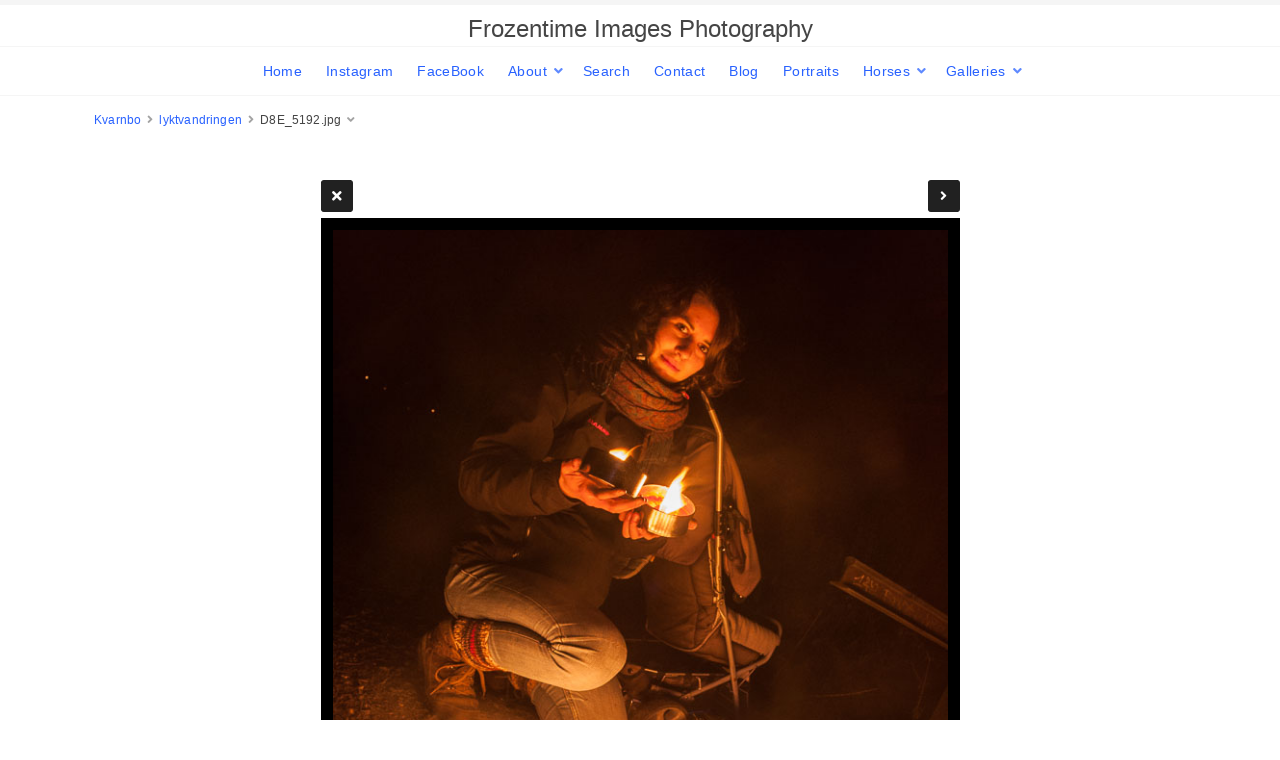

--- FILE ---
content_type: text/html; charset=UTF-8
request_url: http://frozentime.se/kvarnbo/lyktvandringen/D8E_5192-single.php
body_size: 2656
content:
<!doctype html>
<html dir="ltr" lang="en" style="direction: ltr;">

<head>
  
  
  <meta name="robots" content="noimageai" />
  <meta name="robots" content="noai" />

	<meta charset="utf-8" />
	<meta http-equiv="X-UA-Compatible" content="IE=edge">
	<meta name="apple-mobile-web-app-capable" content="yes" />
	<meta name="HandheldFriendly" content="True" />
	<meta name="MobileOptimized" content="320" />
	<meta name="template-version" content="1724527863" />
	<meta name="viewport" content="width=device-width, initial-scale=1, user-scalable=no, shrink-to-fit=no" />

    <title>D8E_5192.jpg - Frozentime Images Photography</title>


<meta property="og:url" content="http://frozentime.se/kvarnbo/lyktvandringen/D8E_5192-single.php" />
<meta property="og:type" content="website" />
<meta property="og:site_name" content="Frozentime Images Photography" />
<meta property="og:title" content="D8E_5192.jpg" />
<meta property="og:description" content="© frozentime.se     D8E_5192  2012-11-09     " />
<meta property="og:image" content="http://frozentime.se/kvarnbo/lyktvandringen/photos/D8E_5192.jpg" />
<meta property="og:image:width" content="639" />
<meta property="og:image:height" content="960" />

<link rel="image_src" href="http://frozentime.se/kvarnbo/lyktvandringen/photos/D8E_5192.jpg" />
<meta name="description" content="© frozentime.se     D8E_5192  2012-11-09     " />

	<link rel="canonical" href="http://frozentime.se/kvarnbo/lyktvandringen/D8E_5192-single.php" />

	<link rel="alternate" type="application/rss+xml" title="Frozentime Images Photography, Commercial assignments, lifestyle portraits and events in Uppsala. Fotograf, företagsporträtt, familjefoto, porträtt - lyktvandringen" href="/kvarnbo/lyktvandringen/feed/" />
	<link rel="shortcut icon" type="image/png" href="data:;base64,iVBORwOKGO=" />

	<link rel="stylesheet" type="text/css" media="all" href="/backlight/publisher/gallery/stylesheet/style/52" />
	
	<style type="text/css">
		.grecaptcha-badge { visibility: hidden; }
	</style>
	<link rel="stylesheet" href="/backlight/custom/css/mrh_fontawesome.css" />
	<link rel="stylesheet" href="/backlight/modules/module-admin/lib/css/all.min.css?bv=6.0.0" />

</head>

<body class="pangolin single-image-page type-album template-id-1 album-template-id-52 slug-lyktvandringen cart-unready crg-unready" data-layout="1col right">

	<div class="page__wrapper" id="page__wrapper">

	<ul class="background__layers" id="background__layers">
		<li class="background__image" id="background__image"></li>
		<li class="background__album" id="background__album"></li>
		<li class="background__pattern" id="background__pattern"></li>
		<li class="background__bokeh" id="background__bokeh"><svg></svg></li>
	</ul><!-- .background__layers -->

	<input type="checkbox" class="page__toggle" id="page__toggle__T1" />

	<div class="page__body" id="page__body">

	<header class="spinal__column">
			<div class="content">
	<div class="masthead masthead-primary">
		<div class="content content_width">

	<a href="/">
	<h1>
		<span>Frozentime Images Photography</span>
			</h1>
	</a>

		</div>
	</div><!-- .masthead-primary -->

		</div>
	</header>

	<main class="main" id="main">
		<div class="content content_width">
			<div class="page__column main__column spinal__column">
				<div class="content clearfix">


<ul class="breadcrumbs" itemscope itemtype="https://schema.org/BreadcrumbList"><li class="fa_pseudo" itemprop="itemListElement" itemscope itemtype="https://schema.org/ListItem"><a href="/kvarnbo/" itemprop="item"><span itemprop="name" position="1">Kvarnbo</span></a><meta itemprop="position" content="1" /></li><li class="fa_pseudo" itemprop="itemListElement" itemscope itemtype="https://schema.org/ListItem"><a href="/kvarnbo/lyktvandringen/" itemprop="item"><span itemprop="name" position="2">lyktvandringen</span></a><meta itemprop="position" content="2" /></li><li class="fa_pseudo" itemprop="itemListElement" itemscope itemtype="https://schema.org/ListItem"><span itemprop="name" position="3">D8E_5192.jpg</span><meta itemprop="position" content="3" /></li></ul>
<div class="the__copy">
	<div class="content clearfix" style="max-width:639px;">

	
<ul class="single_icons"><!--
	--><li class="single_image_back"><a href="./"><span>Album</span></a></li><!--

		
	
	
	--><!--
--><li class="single_image_next"><a href="http://frozentime.se/kvarnbo/lyktvandringen/D8E_5212-single"><span>Next</span></a></li><!--
--></ul>

	<figure id="fig-D8E_5192" class="single_image" itemscope itemtype="http://schema.org/ImageObject" style="max-width:639px;">
		<a href="http://frozentime.se/kvarnbo/lyktvandringen/D8E_5212-single">		<img src="http://frozentime.se/kvarnbo/lyktvandringen/photos/D8E_5192.jpg" id="photo-D8E_5192" height="960" width="639" style="width: 639px;" alt="D8E_5192.jpg" /></a>		<figcaption>© frozentime.se     D8E_5192  2012-11-09     </figcaption>
	</figure>



	</div>
</div><!-- .the__copy -->




			</div>
		</div><!-- .main__column -->


		<div id="page__pallet__T1" class="page__column page__pallet" data-position="T1">
		<div class="content clearfix">

	<nav class="nav nav_v">
<ul class="primary-menu menu mouseable"><li class="menu-item"><a href="/">Home</a></li><li class="menu-item"><a href="http://instagram.com/frozentimeimages" target="_blank" class="external">Instagram</a></li><li class="menu-item"><a href="http://facebook.com/frozentimeimages" target="_blank" class="external">FaceBook</a></li><li class="menu-item menu-item-has-children"><a href="/about/">About</a><ul class="sub-menu"><li class="menu-item"><a href="/about/">About Frozentime Images</a></li>
<li class="menu-item"><a href="/Client_list/">Client List</a></li>
<li class="menu-item"><a href="/galleries/latest-images">Selected recent images</a></li>
<li class="menu-item"><a href="/news/">Recent projects</a></li>
<li class="menu-item"><a href="/Exhibitions/">Exhibitions</a></li>
<li class="menu-item"><a href="/books/">Books</a></li></ul></li><li class="menu-item"><a href="/Search/">Search</a></li><li class="menu-item"><a href="/kontakterna/">Contact</a></li><li class="menu-item"><a href="/blog">Blog</a></li><li class="menu-item"><a href="http://frozentime.se/galleries/people">Portraits</a></li><li class="menu-item menu-item-has-children"><a href="/galleries/Horses/">Horses</a><ul class="sub-menu"><li class="menu-item"><a href="/galleries/Horses/">Horse Gallery</a></li>
<li class="menu-item"><a href="/horse_galleries/horse-studio/">Studio horse portraits</a></li>
<li class="menu-item"><a href="/Surmulen/">Stall Surmulen</a></li>
<li class="menu-item"><a href="/horse_galleries">All Stables</a></li></ul></li><li class="menu-item menu-item-has-children"><a href="/galleries/">Galleries</a><ul class="sub-menu"><li class="menu-item"><a href="/travel/">Travel</a></li>
<li class="menu-item"><a href="/videos/">Video</a></li>
<li class="menu-item"><a href="/galleries/Aerials/">Aerials</a></li>
<li class="menu-item"><a href="/galleries/animal_studio/">Animals in the studio</a></li>
<li class="menu-item"><a href="/galleries/Bees/">Bees</a></li>
<li class="menu-item"><a href="/galleries/birds/">Birds</a></li>
<li class="menu-item"><a href="/galleries/butterflies/">Butterflies</a></li>
<li class="menu-item"><a href="/galleries/commercial/">Commercial</a></li>
<li class="menu-item"><a href="/galleries/Dogs/">Dogs</a></li>
<li class="menu-item"><a href="/galleries/families/">Families</a></li>
<li class="menu-item"><a href="/galleries/Horses/">Horses</a></li>
<li class="menu-item"><a href="/galleries/Hagadalen_seasons/">Hågadalen</a></li>
<li class="menu-item"><a href="/galleries/latest-images/">Latest images</a></li>
<li class="menu-item"><a href="/galleries/Nature/">Nature</a></li>
<li class="menu-item"><a href="/galleries/people/">People</a></li>
<li class="menu-item"><a href="/galleries/reportage/">Reportage</a></li>
<li class="menu-item"><a href="/galleries/sports/">Sports</a></li>
<li class="menu-item"><a href="/galleries/stock/">Stock</a></li></ul></li></ul></nav>

	
		</div>
	</div><!-- .page__column -->
	

	

		<label class="page__overlay spinal__column" data-overlay="T1" for="page__toggle__T1" onclick></label>
		<label class="page__overlay spinal__column" data-overlay="T2" for="page__toggle__T2" onclick></label>

		</div>
	</main>

	<footer class="spinal__column">
		<div class="content">

			<div class="page__pallet__wide page__pallet__bottom" id="page__pallet__bottom">
				<div class="content clearfix">
				<ul>

				<li class="copyright">&copy; 2019 - 2026, all rights reserved.</li>



				</ul>
				</div>
			</div><!-- .page__pallet__bottom -->
		</div>
	</footer>

	<nav class="nav nav_h spinal__column">
		<div class="content content_width clearfix">

<ul class="primary-menu menu mouseable"><li class="menu-item"><a href="/">Home</a></li><li class="menu-item"><a href="http://instagram.com/frozentimeimages" target="_blank" class="external">Instagram</a></li><li class="menu-item"><a href="http://facebook.com/frozentimeimages" target="_blank" class="external">FaceBook</a></li><li class="menu-item menu-item-has-children"><a href="/about/">About</a><ul class="sub-menu"><li class="menu-item"><a href="/about/">About Frozentime Images</a></li>
<li class="menu-item"><a href="/Client_list/">Client List</a></li>
<li class="menu-item"><a href="/galleries/latest-images">Selected recent images</a></li>
<li class="menu-item"><a href="/news/">Recent projects</a></li>
<li class="menu-item"><a href="/Exhibitions/">Exhibitions</a></li>
<li class="menu-item"><a href="/books/">Books</a></li></ul></li><li class="menu-item"><a href="/Search/">Search</a></li><li class="menu-item"><a href="/kontakterna/">Contact</a></li><li class="menu-item"><a href="/blog">Blog</a></li><li class="menu-item"><a href="http://frozentime.se/galleries/people">Portraits</a></li><li class="menu-item menu-item-has-children"><a href="/galleries/Horses/">Horses</a><ul class="sub-menu"><li class="menu-item"><a href="/galleries/Horses/">Horse Gallery</a></li>
<li class="menu-item"><a href="/horse_galleries/horse-studio/">Studio horse portraits</a></li>
<li class="menu-item"><a href="/Surmulen/">Stall Surmulen</a></li>
<li class="menu-item"><a href="/horse_galleries">All Stables</a></li></ul></li><li class="menu-item menu-item-has-children"><a href="/galleries/">Galleries</a><ul class="sub-menu"><li class="menu-item"><a href="/travel/">Travel</a></li>
<li class="menu-item"><a href="/videos/">Video</a></li>
<li class="menu-item"><a href="/galleries/Aerials/">Aerials</a></li>
<li class="menu-item"><a href="/galleries/animal_studio/">Animals in the studio</a></li>
<li class="menu-item"><a href="/galleries/Bees/">Bees</a></li>
<li class="menu-item"><a href="/galleries/birds/">Birds</a></li>
<li class="menu-item"><a href="/galleries/butterflies/">Butterflies</a></li>
<li class="menu-item"><a href="/galleries/commercial/">Commercial</a></li>
<li class="menu-item"><a href="/galleries/Dogs/">Dogs</a></li>
<li class="menu-item"><a href="/galleries/families/">Families</a></li>
<li class="menu-item"><a href="/galleries/Horses/">Horses</a></li>
<li class="menu-item"><a href="/galleries/Hagadalen_seasons/">Hågadalen</a></li>
<li class="menu-item"><a href="/galleries/latest-images/">Latest images</a></li>
<li class="menu-item"><a href="/galleries/Nature/">Nature</a></li>
<li class="menu-item"><a href="/galleries/people/">People</a></li>
<li class="menu-item"><a href="/galleries/reportage/">Reportage</a></li>
<li class="menu-item"><a href="/galleries/sports/">Sports</a></li>
<li class="menu-item"><a href="/galleries/stock/">Stock</a></li></ul></li></ul>
		</div>
	</nav>

	<div class="page__pallet__wide page__pallet__top spinal__column" id="page__pallet__top">
		<div class="content clearfix">
		<ul>

			<li id="widget-container">
				<ul>
					<li id="widget-buoy"></li>

					</ul>
				</li>
			</ul>
		</div>
	</div><!-- .page__pallet__top -->

	</div><!-- .page__body -->

	<div class="page__toggle__buttons spinal__column">

		<label for="page__toggle__T1">
			<ul><li class="fa_pseudo"><ul class="palletToggle"><li></li><li></li><li></li><li></li></ul></li></ul>
		</label>

	</div><!-- .page__toggle__buttons -->

	</div><!-- .page__wrapper -->

<script src="/backlight/publisher/gallery/javascript/scripts/52"></script>
</body>

</html>


--- FILE ---
content_type: text/css
request_url: http://frozentime.se/backlight/custom/css/mrh_fontawesome.css
body_size: 650
content:
img::after  {
	content: "\f03e" " " attr(alt);
  font-family: "Font Awesome 5 Pro";
	padding: 0 6px;
	top: 6px;
	z-index: 2;
}


nav .menu-item a.hidden::before,
nav .menu-item span.hidden::before {
	content: "\f070";
	font-family: "Font Awesome 5 Free";
	margin-right: 0.25em;
}

nav .menu-item a.locked::before,
nav .menu-item span.locked::before {
	content: "\f023";
	font-family: "Font Awesome 5 Free";
	margin-right: 0.25em;
}

/**
 * Font Awesome
 *************************/

nav.nav .menu-item.menu-item-has-children > a,
nav.nav .menu-item.menu-item-has-children > span {
	padding-right: 24px;
}

nav.nav .menu-item.menu-item-has-children > a::after,
nav.nav .menu-item.menu-item-has-children > span::after {
	content: '\f105';
	display: block;
	font-family: "Font Awesome 5 Free";
	line-height: 36px;
	opacity: 0.75;
	position: absolute; top: 0; right: 0;
	text-align: center;
	width: 24px;
}

nav.nav_h .menu > .menu-item.menu-item-has-children > a::after,
nav.nav_h .menu > .menu-item.menu-item-has-children > span::after {
	content: '\f107';
	font-family: "Font Awesome 5 Free";
}

nav.nav .touchable .menu-item.menu-item-has-children.hover > a::after,
nav.nav .touchable .menu-item.menu-item-has-children.hover > span::after {
	content: '\f0c1';
	font-family: "Font Awesome 5 Free";
}

nav.nav_v .menu-item.menu-item-has-children > a::after,
nav.nav_v .menu-item.menu-item-has-children > span::after {
	top: 6px;
}

nav.nav_v li.menu-item.menu-item-has-children > a::after,
nav.nav_v li.menu-item.menu-item-has-children > span::after {
	content: '\f107';
	font-family: "Font Awesome 5 Free";
}

nav.nav_v .menu-item li a,
nav.nav_v .menu-item li span {
	padding-left : 24px;
}
nav.nav_v .menu-item li a::after,
nav.nav_v .menu-item li span::after {
	content: "\f105";
	font-family: "Font Awesome 5 Free";
	left: 0;
}
.fb-search #search button[type=submit]::after {
	content: "\f002";
  font-family: "Font Awesome 5 Free";
}

#cart-widget::before {
	content: "\f07a";
  font-family: "Font Awesome 5 Free";
}
#fotomoto-widget::before {
	content: "\f291";
  font-family: "Font Awesome 5 Free";
}

/**
 * social media links
 *************************/

#social_media::before {
	content: "\f234";
	font-family: "Font Awesome 5 Free";
	line-height: 36px;
}

form.search-form button::before {
	content: "\f002";
  font-family: "Font Awesome 5 Free";
}

ul.breadcrumbs li::after {
	content: '\f105';
  font-family: "Font Awesome 5 Free";
	margin: 0 6px;
	opacity: 0.5;
}

ul.breadcrumbs li:last-child::after {
	content: '\f107';
  font-family: "Font Awesome 5 Free";
}

.fa_pseudo::before, .fa_pseudo::after {
	font-family: "Font Awesome 5 Free";
}


ul.single_icons a::after {
	font-family: "Font Awesome 5 Free";
}
